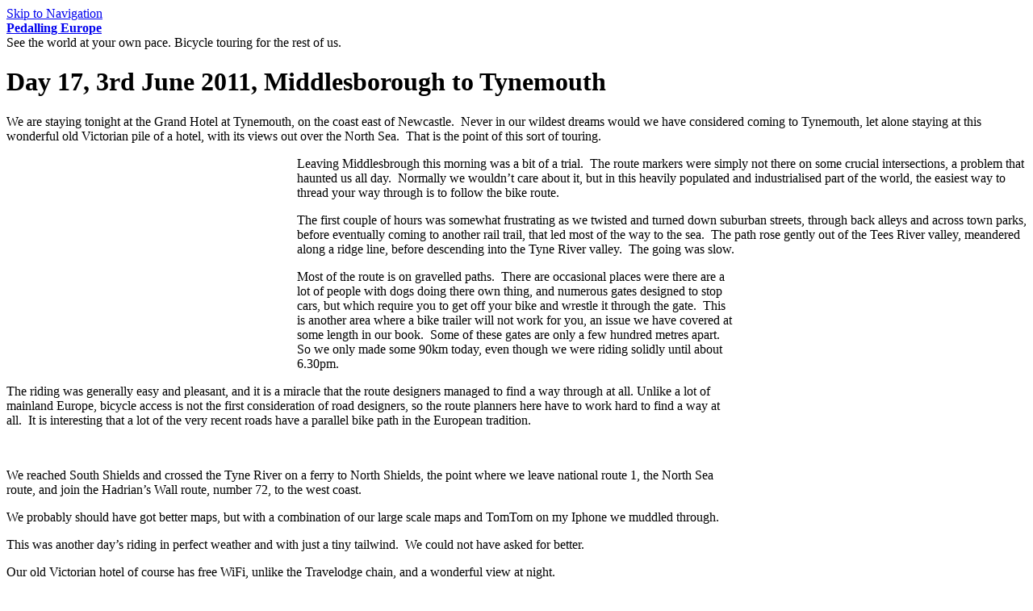

--- FILE ---
content_type: text/html; charset=utf-8
request_url: http://pedallingeurope.com/day-17-3rd-june-2011-middlesborough-tynemouth
body_size: 13129
content:
<!DOCTYPE html PUBLIC "-//W3C//DTD XHTML 1.0 Strict//EN" "http://www.w3.org/TR/xhtml1/DTD/xhtml1-strict.dtd">
<html xmlns="http://www.w3.org/1999/xhtml" xml:lang="en" lang="en" dir="ltr">

<head>
<meta http-equiv="Content-Type" content="text/html; charset=utf-8" />
  <title>Day 17, 3rd June 2011, Middlesborough to Tynemouth | Pedalling Europe</title>
  <meta http-equiv="Content-Type" content="text/html; charset=utf-8" />
  <link type="text/css" rel="stylesheet" media="all" href="/modules/node/node.css?1" />
<link type="text/css" rel="stylesheet" media="all" href="/modules/system/defaults.css?1" />
<link type="text/css" rel="stylesheet" media="all" href="/modules/system/system.css?1" />
<link type="text/css" rel="stylesheet" media="all" href="/modules/system/system-menus.css?1" />
<link type="text/css" rel="stylesheet" media="all" href="/modules/user/user.css?1" />
<link type="text/css" rel="stylesheet" media="all" href="/sites/all/modules/cck/theme/content-module.css?1" />
<link type="text/css" rel="stylesheet" media="all" href="/sites/all/modules/date/date.css?1" />
<link type="text/css" rel="stylesheet" media="all" href="/sites/all/modules/date/date_popup/themes/datepicker.css?1" />
<link type="text/css" rel="stylesheet" media="all" href="/sites/all/modules/date/date_popup/themes/jquery.timeentry.css?1" />
<link type="text/css" rel="stylesheet" media="all" href="/sites/all/modules/filefield/filefield.css?1" />
<link type="text/css" rel="stylesheet" media="all" href="/sites/all/modules/nice_menus/nice_menus.css?1" />
<link type="text/css" rel="stylesheet" media="all" href="/sites/all/modules/nice_menus/nice_menus_default.css?1" />
<link type="text/css" rel="stylesheet" media="all" href="/sites/all/modules/cck/modules/fieldgroup/fieldgroup.css?1" />
<link type="text/css" rel="stylesheet" media="all" href="/sites/all/modules/views/css/views.css?1" />
<link type="text/css" rel="stylesheet" media="all" href="/sites/all/themes/cycling/html-elements.css?1" />
<link type="text/css" rel="stylesheet" media="all" href="/sites/all/themes/zen/zen/tabs.css?1" />
<link type="text/css" rel="stylesheet" media="all" href="/sites/all/themes/zen/zen/messages.css?1" />
<link type="text/css" rel="stylesheet" media="all" href="/sites/all/themes/zen/zen/block-editing.css?1" />
<link type="text/css" rel="stylesheet" media="all" href="/sites/all/themes/zen/zen/wireframes.css?1" />
<link type="text/css" rel="stylesheet" media="all" href="/sites/all/themes/cycling/layout.css?1" />
<link type="text/css" rel="stylesheet" media="all" href="/sites/all/themes/cycling/cycling.css?1" />
<link type="text/css" rel="stylesheet" media="all" href="/sites/all/themes/cycling/buttons.css?1" />
<link type="text/css" rel="stylesheet" media="print" href="/sites/all/themes/cycling/print.css?1" />
<!--[if IE]>
<link type="text/css" rel="stylesheet" media="all" href="/sites/all/themes/zen/zen/ie.css?1" />
<![endif]-->
  <script type="text/javascript" src="/misc/jquery.js?1"></script>
<script type="text/javascript" src="/misc/drupal.js?1"></script>
<script type="text/javascript" src="/sites/all/modules/nice_menus/superfish/js/superfish.js?1"></script>
<script type="text/javascript" src="/sites/all/modules/nice_menus/superfish/js/jquery.bgiframe.min.js?1"></script>
<script type="text/javascript" src="/sites/all/modules/nice_menus/superfish/js/jquery.hoverIntent.minified.js?1"></script>
<script type="text/javascript" src="/sites/all/modules/nice_menus/nice_menus.js?1"></script>
<script type="text/javascript">
<!--//--><![CDATA[//><!--
jQuery.extend(Drupal.settings, { "basePath": "/", "nice_menus_options": { "delay": 800, "speed": 1 } });
//--><!]]>
</script>
<script type="text/javascript">

  var _gaq = _gaq || [];
  _gaq.push(['_setAccount', 'UA-21134729-1']);
  _gaq.push(['_trackPageview']);

  (function() {
    var ga = document.createElement('script'); ga.type = 'text/javascript'; ga.async = true;
    ga.src = ('https:' == document.location.protocol ? 'https://ssl' : 'http://www') + '.google-analytics.com/ga.js';
    var s = document.getElementsByTagName('script')[0]; s.parentNode.insertBefore(ga, s);
  })();

</script>
</head>
<body class="not-front not-logged-in node-type-page no-sidebars page-day-17-3rd-june-2011-middlesborough-tynemouth section-day-17-3rd-june-2011-middlesborough-tynemouth">

  <div id="page"><div id="page-inner">

    <a name="navigation-top" id="navigation-top"></a>
          <div id="skip-to-nav"><a href="#navigation">Skip to Navigation</a></div>
    
    <div id="header"><div id="header-inner" class="clear-block">

              <div id="logo-title">

          
                                    <div id="site-name"><strong>
                <a href="/" title="Home" rel="home">
                Pedalling Europe                </a>
              </strong></div>
                      
                      <div id="site-slogan">See the world at your own pace. Bicycle touring for the rest of us.</div>
          
        </div> <!-- /#logo-title -->
      
      
    </div></div> <!-- /#header-inner, /#header -->

    <div id="main"><div id="main-inner" class="clear-block with-navbar">

      <div id="content"><div id="content-inner">

        
        
                  <div id="content-header">
                                      <h1 class="title">Day 17, 3rd June 2011, Middlesborough to Tynemouth</h1>
                                                          </div> <!-- /#content-header -->
        
        <div id="content-area">
          <div id="node-90" class="node node-type-page"><div class="node-inner">

  
  
  
  
  <div class="content">
    <p>We are staying tonight at the Grand Hotel at Tynemouth, on the coast  east of Newcastle.&nbsp; Never in our wildest dreams would we have considered  coming to Tynemouth, let alone staying at this wonderful old Victorian  pile of a hotel, with its views out over the North Sea.&nbsp; That is the  point of this sort of touring.</p>
<p><img style="margin-right: 10px; float: left;" src="/sites/default/files/day_17_bridge.jpg" alt="" height="263" width="350" />Leaving Middlesbrough this morning was a bit of a trial.&nbsp; The route  markers were simply not there on some crucial intersections, a problem  that haunted us all day.&nbsp; Normally we wouldn’t care about it, but in  this heavily populated and industrialised part of the world, the easiest  way to thread your way through is to follow the bike route.</p>
<p>The first couple of hours was somewhat frustrating as we twisted and  turned down suburban streets, through back alleys and across town parks,  before eventually coming to another rail trail, that led most of the  way to the sea.&nbsp; The path rose gently out of the Tees River valley,  meandered along a ridge line, before descending into the Tyne River  valley.&nbsp; The going was slow.&nbsp;</p>
<p><img style="float: right; margin-left: 10px;" src="/sites/default/files/day_17_dog_sign.jpg" alt="" height="263" width="350" />Most of the route is on gravelled paths.&nbsp;  There are occasional places were there are a lot of people with dogs  doing there own thing, and numerous gates designed to stop cars, but  which require you to get off your bike and wrestle it through the gate.&nbsp;  This is another area where a bike trailer will not work for you, an  issue we have covered at some length in our book.&nbsp; Some of these gates  are only a few hundred metres apart.&nbsp; So we only made some 90km today,  even though we were riding solidly until about 6.30pm.</p>
<p>The riding was generally easy and pleasant, and it is a miracle that  the route designers managed to find a way through at all. Unlike a lot  of mainland Europe, bicycle access is not the first consideration of  road designers, so the route planners here have to work hard to find a  way at all.&nbsp; It is interesting that a lot of the very recent roads have a  parallel bike path in the European tradition.</p>
<p><img src="/sites/default/files/day_17_bay.jpg" alt="" height="525" width="700" /></p>
<p>We reached South Shields and crossed the Tyne River on a ferry to  North Shields, the point where we leave national route 1, the North Sea  route, and join the Hadrian’s Wall route, number 72, to the west coast.</p>
<p>We probably should have got better maps, but with a combination of  our large scale maps and TomTom on my Iphone we muddled through.</p>
<p>This was another day’s riding in perfect weather and with just a tiny tailwind.&nbsp; We could not have asked for better.</p>
<p>Our old Victorian hotel of course has free WiFi, unlike the Travelodge chain, and a wonderful view at night.</p>
<p><img src="/sites/default/files/day_17_night_from_hotel.jpg" alt="" height="525" width="700" /></p>
<p>I have the map zoom problem again.&nbsp; Just use the zoom in (+) key to show the route, or the scroll keys to fit the map in the frame.</p>
<p><iframe src="http://maps.google.com.au/maps/ms?msa=0&amp;hl=en&amp;ie=UTF8&amp;ll=54.450081,-0.826721&amp;spn=0.45846,0.233087&amp;msid=213817165199417894789.0004a4d477fc8a0df7ba6&amp;output=embed" frameborder="0" height="500" scrolling="no" width="700"></iframe><br /><small>View <a href="http://maps.google.com.au/maps/ms?msa=0&amp;hl=en&amp;ie=UTF8&amp;ll=54.450081,-0.826721&amp;spn=0.45846,0.233087&amp;msid=213817165199417894789.0004a4d477fc8a0df7ba6&amp;source=embed" style="color: #0000ff; text-align: left;">3 6 2011 Middlesbrough Tyneside</a> in a larger map</small></p>
<p>&nbsp;</p>
<p><a href="/day-18-4th-june-2011-tynemouth-haltwhistle" title="Day 18, 3rd June 2011, Tynemouth to Haltwhistle">On to Day 18&nbsp;&nbsp;</a>&nbsp;&nbsp;&nbsp;&nbsp;&nbsp;&nbsp;&nbsp;&nbsp;&nbsp;&nbsp;&nbsp;&nbsp;&nbsp;&nbsp;&nbsp;&nbsp;&nbsp;&nbsp;&nbsp;&nbsp;&nbsp;&nbsp;&nbsp;&nbsp;&nbsp;&nbsp;&nbsp;&nbsp;&nbsp;&nbsp;&nbsp;&nbsp;&nbsp;&nbsp; <a href="/2011-europe-trip-diary" title="2011 Europe Trip Diary">Back to the trip diary</a></p>
  </div>

  
</div></div> <!-- /node-inner, /node -->
        </div>

        
        
      </div></div> <!-- /#content-inner, /#content -->

              <div id="navbar"><div id="navbar-inner" class="clear-block region region-navbar">

          <a name="navigation" id="navigation"></a>

          
                      <div id="primary" class="clear-block">
              <ul class="nice-menu nice-menu-down" id="nice-menu-0"><li class="menu-975 menu-path-front first  odd "><a href="/" title="">Home</a></li>
<li class="menu-954 menuparent menu-path-node-1 even "><a href="/why-tour-europe-bicycle" title="Why Tour by bicycle?">Why Tour by bicycle?</a><ul><li class="menu-953 menu-path-node-2 first  odd "><a href="/bicycle-touring-you" title="Is Bicycle Touring for You?">Is Bicycle Touring for You?</a></li>
<li class="menu-955 menu-path-node-3 even  last "><a href="/bicycle-touring-and-bicycle-touring" title="Bicycle Touring and Bicycle Touring">Bicycle Touring and Bicycle Touring</a></li>
</ul>
</li>
<li class="menu-956 menuparent menu-path-node-4 odd "><a href="/preparation" title="Preparation">Preparation</a><ul><li class="menu-957 menu-path-node-5 first  odd "><a href="/bike" title="The Bike">The Bike</a></li>
<li class="menu-958 menu-path-node-6 even "><a href="/first-european-tour" title="A First European Tour">A First European Tour</a></li>
<li class="menu-999 menu-path-node-21 odd  last "><a href="/links" title="links">Links</a></li>
</ul>
</li>
<li class="menu-959 menuparent menu-path-node-7 even "><a href="/route-planning" title="Route Planning">Route Planning</a><ul><li class="menu-960 menu-path-node-8 first  odd "><a href="/gps" title="GPS">GPS</a></li>
<li class="menu-998 menu-path-node-19 even  last "><a href="/gps-tracking" title="GPS Tracking">GPS Tracking</a></li>
</ul>
</li>
<li class="menu-1015 menuparent menu-path-node-166 odd "><a href="/2014-europe-trip-diary" title="">Trip Diaries</a><ul><li class="menu-1016 menu-path-node-166 first  odd "><a href="/2014-europe-trip-diary" title="">2014 Trip</a></li>
<li class="menu-1014 menu-path-node-120 even "><a href="/2013-europe-trip-diary" title="2013 Europe Trip Diary">2013 Trip</a></li>
<li class="menu-1002 menu-path-node-67 odd  last "><a href="/2011-europe-trip-diary" title="2011 Europe Trip Diary">2011 Trip</a></li>
</ul>
</li>
<li class="menu-961 menu-path-node-10 even  last "><a href="/book" title="The Book">The eBook</a></li>
</ul>
            </div> <!-- /#primary -->
          
          
          
        </div></div> <!-- /#navbar-inner, /#navbar -->
      
      
      
    </div></div> <!-- /#main-inner, /#main -->

          <div id="footer"><div id="footer-inner" class="region region-footer">

        
        <div id="block-menu-menu-footer" class="block block-menu region-odd odd region-count-1 count-1"><div class="block-inner">

  
  <div class="content">
    <ul class="menu"><li class="leaf first last"><a href="/contact" title="">Contact us</a></li>
</ul>  </div>

  
</div></div> <!-- /block-inner, /block -->

      </div></div> <!-- /#footer-inner, /#footer -->
    
  </div></div> <!-- /#page-inner, /#page -->

  
  
</body>
</html>
